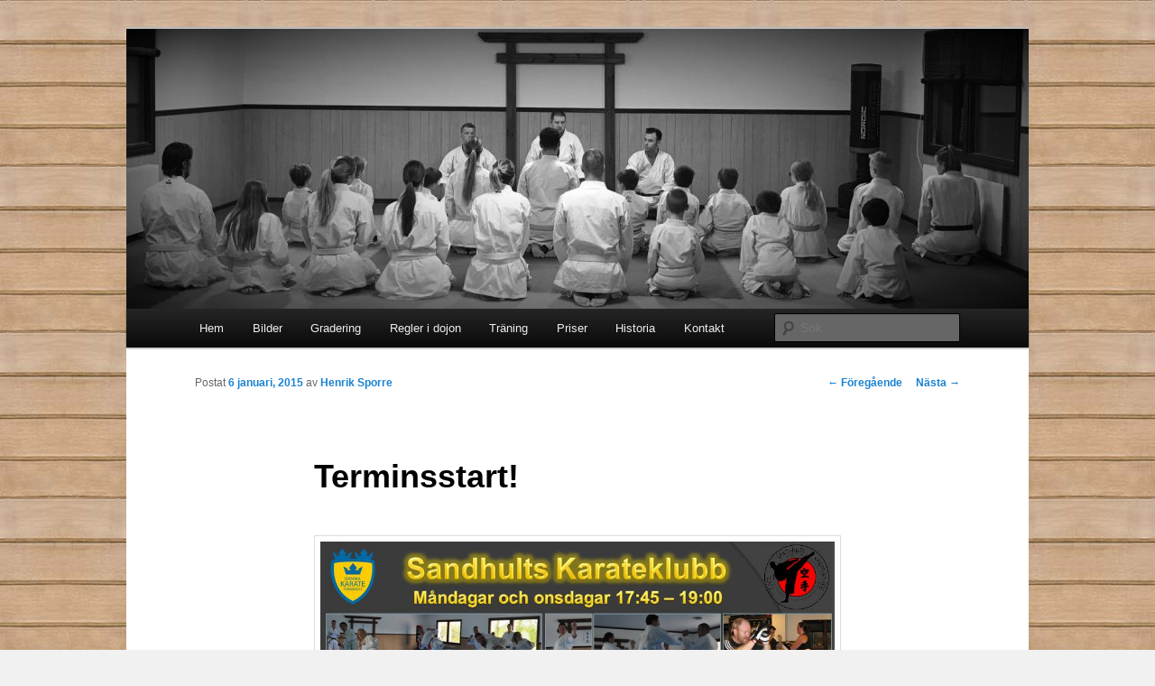

--- FILE ---
content_type: text/html; charset=UTF-8
request_url: http://www.sandhultskarateklubb.se/2015/01/06/terminsstart-2/
body_size: 3951
content:
<!DOCTYPE html>
<!--[if IE 6]>
<html id="ie6" lang="sv-SE">
<![endif]-->
<!--[if IE 7]>
<html id="ie7" lang="sv-SE">
<![endif]-->
<!--[if IE 8]>
<html id="ie8" lang="sv-SE">
<![endif]-->
<!--[if !(IE 6) & !(IE 7) & !(IE 8)]><!-->
<html lang="sv-SE">
<!--<![endif]-->
<head>
<meta charset="UTF-8" />
<meta name="viewport" content="width=device-width" />
<title>Terminsstart! | </title>
<link rel="profile" href="http://gmpg.org/xfn/11" />
<link rel="stylesheet" type="text/css" media="all" href="http://www.sandhultskarateklubb.se/wp-content/themes/twentyeleven/style.css" />
<link rel="pingback" href="http://www.sandhultskarateklubb.se/xmlrpc.php" />
<!--[if lt IE 9]>
<script src="http://www.sandhultskarateklubb.se/wp-content/themes/twentyeleven/js/html5.js" type="text/javascript"></script>
<![endif]-->
<link rel='dns-prefetch' href='//s.w.org' />
<link rel="alternate" type="application/rss+xml" title=" &raquo; flöde" href="http://www.sandhultskarateklubb.se/feed/" />
<link rel="alternate" type="application/rss+xml" title=" &raquo; kommentarsflöde" href="http://www.sandhultskarateklubb.se/comments/feed/" />
<link rel="alternate" type="application/rss+xml" title=" &raquo; Terminsstart! kommentarsflöde" href="http://www.sandhultskarateklubb.se/2015/01/06/terminsstart-2/feed/" />
		<script type="text/javascript">
			window._wpemojiSettings = {"baseUrl":"https:\/\/s.w.org\/images\/core\/emoji\/2.2.1\/72x72\/","ext":".png","svgUrl":"https:\/\/s.w.org\/images\/core\/emoji\/2.2.1\/svg\/","svgExt":".svg","source":{"concatemoji":"http:\/\/www.sandhultskarateklubb.se\/wp-includes\/js\/wp-emoji-release.min.js?ver=4.7.26"}};
			!function(t,a,e){var r,n,i,o=a.createElement("canvas"),l=o.getContext&&o.getContext("2d");function c(t){var e=a.createElement("script");e.src=t,e.defer=e.type="text/javascript",a.getElementsByTagName("head")[0].appendChild(e)}for(i=Array("flag","emoji4"),e.supports={everything:!0,everythingExceptFlag:!0},n=0;n<i.length;n++)e.supports[i[n]]=function(t){var e,a=String.fromCharCode;if(!l||!l.fillText)return!1;switch(l.clearRect(0,0,o.width,o.height),l.textBaseline="top",l.font="600 32px Arial",t){case"flag":return(l.fillText(a(55356,56826,55356,56819),0,0),o.toDataURL().length<3e3)?!1:(l.clearRect(0,0,o.width,o.height),l.fillText(a(55356,57331,65039,8205,55356,57096),0,0),e=o.toDataURL(),l.clearRect(0,0,o.width,o.height),l.fillText(a(55356,57331,55356,57096),0,0),e!==o.toDataURL());case"emoji4":return l.fillText(a(55357,56425,55356,57341,8205,55357,56507),0,0),e=o.toDataURL(),l.clearRect(0,0,o.width,o.height),l.fillText(a(55357,56425,55356,57341,55357,56507),0,0),e!==o.toDataURL()}return!1}(i[n]),e.supports.everything=e.supports.everything&&e.supports[i[n]],"flag"!==i[n]&&(e.supports.everythingExceptFlag=e.supports.everythingExceptFlag&&e.supports[i[n]]);e.supports.everythingExceptFlag=e.supports.everythingExceptFlag&&!e.supports.flag,e.DOMReady=!1,e.readyCallback=function(){e.DOMReady=!0},e.supports.everything||(r=function(){e.readyCallback()},a.addEventListener?(a.addEventListener("DOMContentLoaded",r,!1),t.addEventListener("load",r,!1)):(t.attachEvent("onload",r),a.attachEvent("onreadystatechange",function(){"complete"===a.readyState&&e.readyCallback()})),(r=e.source||{}).concatemoji?c(r.concatemoji):r.wpemoji&&r.twemoji&&(c(r.twemoji),c(r.wpemoji)))}(window,document,window._wpemojiSettings);
		</script>
		<style type="text/css">
img.wp-smiley,
img.emoji {
	display: inline !important;
	border: none !important;
	box-shadow: none !important;
	height: 1em !important;
	width: 1em !important;
	margin: 0 .07em !important;
	vertical-align: -0.1em !important;
	background: none !important;
	padding: 0 !important;
}
</style>
<link rel='https://api.w.org/' href='http://www.sandhultskarateklubb.se/wp-json/' />
<link rel="EditURI" type="application/rsd+xml" title="RSD" href="http://www.sandhultskarateklubb.se/xmlrpc.php?rsd" />
<link rel="wlwmanifest" type="application/wlwmanifest+xml" href="http://www.sandhultskarateklubb.se/wp-includes/wlwmanifest.xml" /> 
<link rel='prev' title='Kallelse till årsmöte 2015' href='http://www.sandhultskarateklubb.se/2014/12/20/396/' />
<link rel='next' title='Ingen träning på sportlovet V7' href='http://www.sandhultskarateklubb.se/2015/02/04/ingen-traning-pa-sportlovet-v7/' />
<meta name="generator" content="WordPress 4.7.26" />
<link rel="canonical" href="http://www.sandhultskarateklubb.se/2015/01/06/terminsstart-2/" />
<link rel='shortlink' href='http://www.sandhultskarateklubb.se/?p=488' />
<link rel="alternate" type="application/json+oembed" href="http://www.sandhultskarateklubb.se/wp-json/oembed/1.0/embed?url=http%3A%2F%2Fwww.sandhultskarateklubb.se%2F2015%2F01%2F06%2Fterminsstart-2%2F" />
<link rel="alternate" type="text/xml+oembed" href="http://www.sandhultskarateklubb.se/wp-json/oembed/1.0/embed?url=http%3A%2F%2Fwww.sandhultskarateklubb.se%2F2015%2F01%2F06%2Fterminsstart-2%2F&#038;format=xml" />
	<style type="text/css" id="twentyeleven-header-css">
			#site-title,
		#site-description {
			position: absolute;
			clip: rect(1px 1px 1px 1px); /* IE6, IE7 */
			clip: rect(1px, 1px, 1px, 1px);
		}
		</style>
	<style type="text/css" id="custom-background-css">
body.custom-background { background-color: #f1f1f1; background-image: url("http://www.sandhultskarateklubb.se/wp-content/uploads/2012/08/bg1.jpg"); background-position: left top; background-size: auto; background-repeat: repeat; background-attachment: fixed; }
</style>
</head>

<body class="post-template-default single single-post postid-488 single-format-standard custom-background singular two-column right-sidebar">
<div id="page" class="hfeed">
	<header id="branding" role="banner">
			<hgroup>
				<h1 id="site-title"><span><a href="http://www.sandhultskarateklubb.se/" rel="home"></a></span></h1>
				<h2 id="site-description">www.sandhultskarateklubb.se</h2>
			</hgroup>

						<a href="http://www.sandhultskarateklubb.se/">
									<img src="http://www.sandhultskarateklubb.se/wp-content/uploads/2018/11/cropped-5b.jpeg" width="1000" height="310" alt="" />
							</a>
			
							<div class="only-search with-image">
					<form method="get" id="searchform" action="http://www.sandhultskarateklubb.se/">
		<label for="s" class="assistive-text">Sök</label>
		<input type="text" class="field" name="s" id="s" placeholder="Sök" />
		<input type="submit" class="submit" name="submit" id="searchsubmit" value="Sök" />
	</form>
				</div>
			
			<nav id="access" role="navigation">
				<h3 class="assistive-text">Huvudmeny</h3>
								<div class="skip-link"><a class="assistive-text" href="#content">Hoppa till huvudinnehåll</a></div>
												<div class="menu"><ul>
<li ><a href="http://www.sandhultskarateklubb.se/">Hem</a></li><li class="page_item page-item-531"><a href="http://www.sandhultskarateklubb.se/bilder-22/">Bilder</a></li>
<li class="page_item page-item-228"><a href="http://www.sandhultskarateklubb.se/gradering/">Gradering</a></li>
<li class="page_item page-item-65"><a href="http://www.sandhultskarateklubb.se/regler-i-dojon/">Regler i dojon</a></li>
<li class="page_item page-item-7"><a href="http://www.sandhultskarateklubb.se/traning/">Träning</a></li>
<li class="page_item page-item-11"><a href="http://www.sandhultskarateklubb.se/priser/">Priser</a></li>
<li class="page_item page-item-13"><a href="http://www.sandhultskarateklubb.se/historia/">Historia</a></li>
<li class="page_item page-item-15"><a href="http://www.sandhultskarateklubb.se/kontakt/">Kontakt</a></li>
</ul></div>
			</nav><!-- #access -->
	</header><!-- #branding -->


	<div id="main">

		<div id="primary">
			<div id="content" role="main">

				
					<nav id="nav-single">
						<h3 class="assistive-text">Inläggsnavigering</h3>
						<span class="nav-previous"><a href="http://www.sandhultskarateklubb.se/2014/12/20/396/" rel="prev"><span class="meta-nav">&larr;</span> Föregående</a></span>
						<span class="nav-next"><a href="http://www.sandhultskarateklubb.se/2015/02/04/ingen-traning-pa-sportlovet-v7/" rel="next">Nästa <span class="meta-nav">&rarr;</span></a></span>
					</nav><!-- #nav-single -->

					
<article id="post-488" class="post-488 post type-post status-publish format-standard hentry category-information">
	<header class="entry-header">
		<h1 class="entry-title">Terminsstart!</h1>

				<div class="entry-meta">
			<span class="sep">Postat </span><a href="http://www.sandhultskarateklubb.se/2015/01/06/terminsstart-2/" title="06:56" rel="bookmark"><time class="entry-date" datetime="2015-01-06T18:56:00+00:00">6 januari, 2015</time></a><span class="by-author"> <span class="sep"> av </span> <span class="author vcard"><a class="url fn n" href="http://www.sandhultskarateklubb.se/author/sporre/" title="Visa alla inlägg av Henrik Sporre" rel="author">Henrik Sporre</a></span></span>		</div><!-- .entry-meta -->
			</header><!-- .entry-header -->

	<div class="entry-content">
		<p style="text-align: justify;"><a href="http://www.sandhultskarateklubb.se/wp-content/uploads/2015/01/Presentation-5.jpg"><img class="alignright size-full wp-image-481" title="Presentation 5" src="http://www.sandhultskarateklubb.se/wp-content/uploads/2015/01/Presentation-5.jpg" alt="" width="960" height="540" srcset="http://www.sandhultskarateklubb.se/wp-content/uploads/2015/01/Presentation-5.jpg 960w, http://www.sandhultskarateklubb.se/wp-content/uploads/2015/01/Presentation-5-300x168.jpg 300w, http://www.sandhultskarateklubb.se/wp-content/uploads/2015/01/Presentation-5-500x281.jpg 500w, http://www.sandhultskarateklubb.se/wp-content/uploads/2015/01/Presentation-5-900x506.jpg 900w" sizes="(max-width: 960px) 100vw, 960px" /></a>Nu kör vi igång träningen igen efter juluppehållet <strong>med start måndag 12/1</strong>. Vi hälsar nya och &#8221;gamla&#8221; medlemmar välkomna. Träningen passar alla, oavsett vilken form du befinner dig i, så kom och testa! Åldersgränsen är 12 år, men även yngre barn från 8 år är välkomna, då <span style="text-decoration: underline;">tillsammans med tränande förälder eller annan vuxen.</span></p>
<p style="text-align: justify;">
			</div><!-- .entry-content -->

	<footer class="entry-meta">
		Det här inlägget postades i  <a href="http://www.sandhultskarateklubb.se/category/information/" rel="category tag">Information</a> av <a href="http://www.sandhultskarateklubb.se/author/sporre/">Henrik Sporre</a>. Bokmärk <a href="http://www.sandhultskarateklubb.se/2015/01/06/terminsstart-2/" title="Permalänk till Terminsstart!" rel="bookmark">permalänken</a>.		
			</footer><!-- .entry-meta -->
</article><!-- #post-488 -->

						<div id="comments">
	
	
	
		<div id="respond" class="comment-respond">
		<h3 id="reply-title" class="comment-reply-title">Kommentera <small><a rel="nofollow" id="cancel-comment-reply-link" href="/2015/01/06/terminsstart-2/#respond" style="display:none;">Avbryt svar</a></small></h3><p class="must-log-in">Du måste vara <a href="http://www.sandhultskarateklubb.se/wp-login.php?redirect_to=http%3A%2F%2Fwww.sandhultskarateklubb.se%2F2015%2F01%2F06%2Fterminsstart-2%2F">inloggad</a> för att skriva en kommentar.</p>	</div><!-- #respond -->
	
</div><!-- #comments -->

				
			</div><!-- #content -->
		</div><!-- #primary -->


	</div><!-- #main -->

	<footer id="colophon" role="contentinfo">

			

			<div id="site-generator">
								<a href="https://wordpress.org/" title="Semantisk personlig publiceringsplattform">Drivs med WordPress</a>
			</div>
	</footer><!-- #colophon -->
</div><!-- #page -->

<script type='text/javascript' src='http://www.sandhultskarateklubb.se/wp-includes/js/comment-reply.min.js?ver=4.7.26'></script>
<script type='text/javascript' src='http://www.sandhultskarateklubb.se/wp-includes/js/wp-embed.min.js?ver=4.7.26'></script>

</body>
</html>